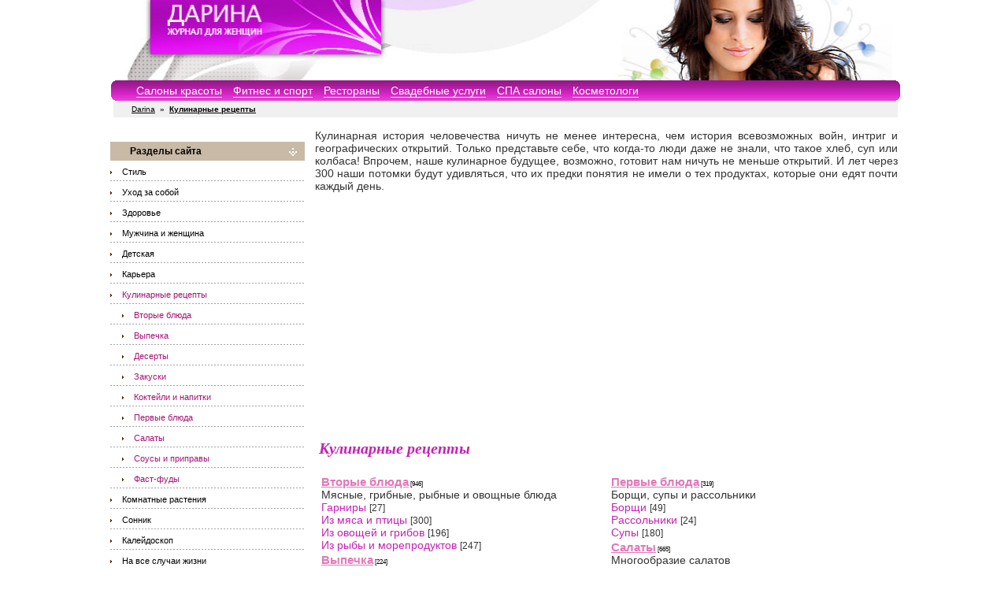

--- FILE ---
content_type: text/html; charset=windows-1251
request_url: https://darina.kiev.ua/recipe/index3.html
body_size: 7961
content:
<!doctype html>
<html>
<head>
<meta http-equiv="Content-Type" content="text/html; charset=windows-1251">
<meta name="viewport" content="width=device-width, initial-scale=1.0">
<title>Кулинарные рецепты </title>
<META name="keywords" content="мода,женщины,девушки,салон красоты,парикмахерская,ночные клубы,дискотеки,сонник,толкование снов,комнатные растения,лиственные,папоротники,пальмы,цветковые,луковичные,секуленты,бромелии,здоровье,дети,родители,рецепты,салаты,домашние питомцы,карьера">
<META name="description" content="Кулинарные рецепты">
<meta property="fb:app_id" content="128048741189621" />
<link href="/style2010/styles.css" rel="stylesheet" type="text/css">
<link href="/lightbox/css/lightbox.min.css" rel="stylesheet" type="text/css">
<link rel="icon" href="/favicon.ico" type="image/x-icon">
<link rel="shortcut icon" href="/favicon.ico" type="image/x-icon">
<script src="https://ajax.googleapis.com/ajax/libs/jquery/1.11.1/jquery.min.js"></script>
<script type="text/javascript" src="/style2010/lnd.js"></script>
<script async src="//pagead2.googlesyndication.com/pagead/js/adsbygoogle.js"></script>
<script>
  (adsbygoogle = window.adsbygoogle || []).push({
    google_ad_client: "ca-pub-0684803647638558",
    enable_page_level_ads: true
  });
</script>

<script type="text/javascript">
function openme(url,w,h,id){
   if (!w) { w=640; }
   if (!h) { h=480; }
   sw=window.open(url, 'pw'+id, 'toolbar=no,directories=no,location=no,menubar=no,scrollbars=yes,WIDTH='+w+',HEIGHT='+h);
}
</script>
<script type="text/javascript" src="https://apis.google.com/js/plusone.js">
  {lang: 'ru'}
</script>
</head>
<body>
<div class="wrapper">
	<header>
<div class="logo"><a href="/"><img src="/style2010/top.jpg" width=1004 height=102 border=0></a></div>
<div class="logom"><a href="/"><img src="/style2010/topm.jpg" width="299" height="75" border="0" alt=""></a></div>
<div class="tmenu">
<div class="tmenu1"><img src="/style2010/menu_left_pink.gif" width=8 height=26 border=0></div>
<div class="tmenu2"><div class="head_menu"><a href="/salon/">Салоны красоты</a>
<a href="/fitnes/">Фитнес и спорт</a>
<a href="/restoran/">Рестораны</a>
<a href="/wedding/">Свадебные услуги</a>
<a href="/spa/">СПА салоны</a>
<a href="http://cosmo-city.com.ua/">Косметологи</a>
</div></div>
<div class="tmenu3"><img src="/style2010/menu_right_pink.gif" width=8 height=26 border=0></div>
</div>
        <div class="clearfloat"></div>
        <div class="headerPicContainer">
            <div class="headerPic"></div>
            <div class="websiteDescription"><div class="head_nav_path"><a href="/">Darina</a> <b>&raquo;</b> 
<a href="/recipe"><b>Кулинарные рецепты</b></a>
</div></div>
            </div>
            <div class="clearfloat"></div>
</header>
<div class="sidebar">
<div class="left">
<center>
<br>
<input id="go" type="checkbox"/>
<label for="go" class="st">
<table width=100% cellpadding=0 cellspacing=0 border=0><tr><td bgcolor=#C8BAA7><div class="menu_left_head">Разделы сайта</div></td></tr></table></label>
<div class="sub-menu5">
<table width=100% cellpadding=0 cellspacing=0 border=0>
<tr><td><div class="menu"><a href="/style" class="menu">Стиль</a></div></td></tr>
<tr><td><div class="menu"><a href="/make_up" class="menu">Уход за собой</a></div></td></tr>
<tr><td><div class="menu"><a href="/health" class="menu">Здоровье</a></div></td></tr>
<tr><td><div class="menu"><a href="/mans" class="menu">Мужчина и женщина</a></div></td></tr>
<tr><td><div class="menu"><a href="/children" class="menu">Детская</a></div></td></tr>
<tr><td><div class="menu"><a href="/career" class="menu">Карьера</a></div></td></tr>
<tr><td><div class="menu"><a href="/recipe" class=menub>Кулинарные рецепты</a></div></td></tr><tr><td><div class="menu"><a href="/recipe/the_second_dishe" class=submenu>Вторые блюда</a></div></td></tr><tr><td><div class="menu"><a href="/recipe/nick_358" class=submenu>Выпечка</a></div></td></tr><tr><td><div class="menu"><a href="/recipe/desserts" class=submenu>Десерты</a></div></td></tr><tr><td><div class="menu"><a href="/recipe/zakuski" class=submenu>Закуски</a></div></td></tr><tr><td><div class="menu"><a href="/recipe/drink" class=submenu>Коктейли и напитки</a></div></td></tr><tr><td><div class="menu"><a href="/recipe/first_dishes" class=submenu>Первые блюда</a></div></td></tr><tr><td><div class="menu"><a href="/recipe/salat" class=submenu>Салаты</a></div></td></tr><tr><td><div class="menu"><a href="/recipe/sauces" class=submenu>Соусы и приправы</a></div></td></tr><tr><td><div class="menu"><a href="/recipe/fast_food" class=submenu>Фаст-фуды</a></div></td></tr><tr><td><div class="menu"><a href="/plant" class="menu">Комнатные растения</a></div></td></tr>
<tr><td><div class="menu"><a href="/sonnik" class="menu">Сонник</a></div></td></tr>
<tr><td><div class="menu"><a href="/whatnot" class="menu">Калейдоскоп</a></div></td></tr>
<tr><td><div class="menu"><a href="/useful" class="menu">На все случаи жизни</a></div></td></tr>
<tr><td><div class="menu"><a href="/domestic_cunning" class="menu">Домашние хитрости</a></div></td></tr>
<tr><td><div class="menu"><a href="/search" class="menu">Поиск по сайту</a></div></td></tr>
<tr><td><div class="menu"><a href="/adv" class="menu">Реклама на сайте</a></div></td></tr>

</table></div>

</center>
</div>	
</div>	
    <div class="mainContent">
   <div align="justify">
Кулинарная история человечества ничуть не менее интересна, чем история всевозможных войн, интриг и географических открытий. Только представьте себе, что когда-то люди даже не знали, что такое хлеб, суп или колбаса! Впрочем, наше кулинарное будущее, возможно, готовит нам ничуть не меньше открытий. И лет через 300 наши потомки будут удивляться, что их предки понятия не имели о тех продуктах, которые они едят почти каждый день.
</div> 
<br>
<div><center>
<!-- darina_top_adaptive -->
<ins class="adsbygoogle"
     style="display:block"
     data-ad-client="ca-pub-0684803647638558"
     data-ad-slot="3869793293"
     data-ad-format="auto"></ins>
<script>
(adsbygoogle = window.adsbygoogle || []).push({});
</script></center></div>
<br>
<h1>Кулинарные рецепты</h1>


<br>
<table width="100%" cellpadding=0 cellspacing=4 border=0>
<tr valign=top>
<td width="50%">
<table>
<tr valign="top">
<td>

</td>
<td>
<div class="razdel"><a href="/recipe/the_second_dishe">Вторые блюда</a> [946]</div>
<div>Мясные, грибные, рыбные и овощные блюда</div>
<div class="ar_navi_table_razdel2"><a href="/recipe/the_second_dishe/garnishes/">Гарниры</a> <small>[27]</small></div>
<div class="ar_navi_table_razdel2"><a href="/recipe/the_second_dishe/meat/">Из мяса и птицы</a> <small>[300]</small></div>
<div class="ar_navi_table_razdel2"><a href="/recipe/the_second_dishe/vegetables/">Из овощей и грибов</a> <small>[196]</small></div>
<div class="ar_navi_table_razdel2"><a href="/recipe/the_second_dishe/fish/">Из рыбы и морепродуктов</a> <small>[247]</small></div>

</td>
</tr>
<tr valign="top">
<td>

</td>
<td>
<div class="razdel"><a href="/recipe/nick_358">Выпечка</a> [224]</div>
<div></div>

</td>
</tr>
<tr valign="top">
<td>

</td>
<td>
<div class="razdel"><a href="/recipe/desserts">Десерты</a> [381]</div>
<div>Dolce vita</div>
<div class="ar_navi_table_razdel2"><a href="/recipe/desserts/jelly/">Желе</a> <small>[29]</small></div>
<div class="ar_navi_table_razdel2"><a href="/recipe/desserts/creams_and_mouss/">Кремы, муссы, суфле</a> <small>[47]</small></div>
<div class="ar_navi_table_razdel2"><a href="/recipe/desserts/sweets/">Сладости</a> <small>[4]</small></div>
<div class="ar_navi_table_razdel2"><a href="/recipe/desserts/fruit/">Фруктовые</a> <small>[95]</small></div>

</td>
</tr>
<tr valign="top">
<td>

</td>
<td>
<div class="razdel"><a href="/recipe/zakuski">Закуски</a> [538]</div>
<div></div>
<div class="ar_navi_table_razdel2"><a href="/recipe/zakuski/hot/">Горячие</a> <small>[40]</small></div>
<div class="ar_navi_table_razdel2"><a href="/recipe/zakuski/cold/">Холодные</a> <small>[111]</small></div>

</td>
</tr>
<tr valign="top">
<td>

</td>
<td>
<div class="razdel"><a href="/recipe/drink">Коктейли и напитки</a> [232]</div>
<div>Напитки</div>
<div class="ar_navi_table_razdel2"><a href="/recipe/drink/cocktails/">Коктейли</a> <small>[49]</small></div>
<div class="ar_navi_table_razdel2"><a href="/recipe/drink/coffee/">Кофе</a> <small>[66]</small></div>
<div class="ar_navi_table_razdel2"><a href="/recipe/drink/tea/">Чай</a> <small>[27]</small></div>

</td>
</tr>

</table>
</td>
<td width="50%">
<table>
<tr valign="top">
<td>

</td>
<td>
<div class="razdel"><a href="/recipe/first_dishes">Первые блюда</a> [319]</div>
<div>Борщи, супы и рассольники</div>
<div class="ar_navi_table_razdel2"><a href="/recipe/first_dishes/borshches/">Борщи</a> <small>[49]</small></div>
<div class="ar_navi_table_razdel2"><a href="/recipe/first_dishes/rassolniks/">Рассольники</a> <small>[24]</small></div>
<div class="ar_navi_table_razdel2"><a href="/recipe/first_dishes/soups/">Супы</a> <small>[180]</small></div>

</td>
</tr>
<tr valign="top">
<td>

</td>
<td>
<div class="razdel"><a href="/recipe/salat">Салаты</a> [665]</div>
<div>Многообразие салатов</div>
<div class="ar_navi_table_razdel2"><a href="/recipe/salat/vinegret/">Винегреты</a> <small>[42]</small></div>
<div class="ar_navi_table_razdel2"><a href="/recipe/salat/meat/">Мясные</a> <small>[95]</small></div>
<div class="ar_navi_table_razdel2"><a href="/recipe/salat/vegetable/">Овощные</a> <small>[136]</small></div>
<div class="ar_navi_table_razdel2"><a href="/recipe/salat/fruits/">Фруктовые</a> <small>[84]</small></div>

</td>
</tr>
<tr valign="top">
<td>

</td>
<td>
<div class="razdel"><a href="/recipe/sauces">Соусы и приправы</a> [83]</div>
<div></div>

</td>
</tr>
<tr valign="top">
<td>

</td>
<td>
<div class="razdel"><a href="/recipe/fast_food">Фаст-фуды</a> [344]</div>
<div>Словосочетание fast food, что в переводе с английского означает «быстрая еда», привычно вошло в нашу жизнь. Наверное, невозможно найти человека, который бы ни разу не ел в точках быстрого питания</div>

</td>
</tr>

</table>
</td>
</tr>
</table>
<br>

<a href="./"><b>&laquo;&laquo;</b></a> &nbsp;::&nbsp;
<a href="index1.html">21..40</a> &nbsp;::&nbsp;
<a href="index2.html">41..60</a> &nbsp;::&nbsp;
<b>61..80</b> &nbsp;::&nbsp;
<a href="index4.html">81..100</a> &nbsp;::&nbsp;
<a href="index5.html">101..120</a> &nbsp;::&nbsp;
<a href="index6.html"><b>&raquo;&raquo;</b></a>
<hr width="100%" size="0" noshade class=linie>
<table width="100%" cellspacing="0" cellpadding="3">
<tr valign="top">
<td>
 <a href="/recipe/salat/svekol_naja_ikra_15081.html">Свекольная икра</a>&nbsp;[<a href="/recipe/salat">Салаты</a>]<br>
свекла - 500 грамм
томаты - 200 грамм
сладкий перец - 1 шт
репчатый лук - 2 шт
чеснок - 3 зубчика
растительное масло - 4 ст.л.
сахар - по вкусу
черный молотый перец - по вкусу
соль - по вкусу
</td>
<td width=150 align=center><a href="/recipe/salat/svekol_naja_ikra_15081.html"><div class="small_photo"><img src="/img/article/sm/13935.jpg" width="150" height="101" alt="Свекольная икра" border="0" align="center"></div></a>
</td>
</tr>
</table>
<hr class=linie><table width="100%" cellspacing="0" cellpadding="3">
<tr valign="top">
<td>
 <a href="/recipe/zakuski/gorjachie_buterbrody_15080.html">Горячие бутерброды</a>&nbsp;[<a href="/recipe/zakuski">Закуски</a>]<br>
батон - несколько ломтиков
сыр твердый - 100 грамм
яйцо - 2 шт
растительное масло - для смазывания противня
молотый перец - по вкусу
соль - по вкусу
</td>
<td width=150 align=center><a href="/recipe/zakuski/gorjachie_buterbrody_15080.html"><div class="small_photo"><img src="/img/article/sm/13934.jpg" width="150" height="92" alt="Горячие бутерброды" border="0" align="center"></div></a>
</td>
</tr>
</table>
<hr class=linie><table width="100%" cellspacing="0" cellpadding="3">
<tr valign="top">
<td>
 <a href="/recipe/drink/bananovyj_liker_15079.html">Банановый ликер</a>&nbsp;[<a href="/recipe/drink">Коктейли и напитки</a>]<br>
водка - 500 ml
банан - 1 шт
ваниль - кусок стручка (около 5 см)
сахар - 300 грамм
вода - 120 ml
</td>
<td width=150 align=center><a href="/recipe/drink/bananovyj_liker_15079.html"><div class="small_photo"><img src="/img/article/sm/13933.jpg" width="150" height="109" alt="Банановый ликер" border="0" align="center"></div></a>
</td>
</tr>
</table>
<hr class=linie><table width="100%" cellspacing="0" cellpadding="3">
<tr valign="top">
<td>
 <a href="/recipe/drink/bejlis_15078.html">Бейлис</a>&nbsp;[<a href="/recipe/drink">Коктейли и напитки</a>]<br>
водка - 500 ml
растворимый кофе - 1 ст.л.
сгущенное молоко - 1 банка
сливки 15% - 400 ml
яичные желтки - 4 шт
ванильный сахар - 2 ст.л.
</td>
<td width=150 align=center><a href="/recipe/drink/bejlis_15078.html"><div class="small_photo"><img src="/img/article/sm/13932.jpg" width="144" height="150" alt="Бейлис" border="0" align="center"></div></a>
</td>
</tr>
</table>
<hr class=linie><table width="100%" cellspacing="0" cellpadding="3">
<tr valign="top">
<td>
 <a href="/recipe/the_second_dishe/fish/solenaja_gorbusha_15077.html">Соленая горбуша</a>&nbsp;[<a href="/recipe/the_second_dishe/fish">Из рыбы и морепродуктов</a>]<br>
горбуша - 2 шт
репчатый лук - 1 шт (крупный)
вода - 1 литр
растительное масло - 150 ml
соль - 5 ст.л.
</td>
<td width=150 align=center><a href="/recipe/the_second_dishe/fish/solenaja_gorbusha_15077.html"><div class="small_photo"><img src="/img/article/sm/13931.jpg" width="150" height="92" alt="Соленая горбуша" border="0" align="center"></div></a>
</td>
</tr>
</table>
<hr class=linie><table width="100%" cellspacing="0" cellpadding="3">
<tr valign="top">
<td>
 <a href="/recipe/zakuski/domashnij_syr_15076.html">Домашний сыр</a>&nbsp;[<a href="/recipe/zakuski">Закуски</a>]<br>
молоко - 1 литр
сметана - 300 грамм
яйцо - 3 шт
соль - 1 ст.л.
</td>
<td width=150 align=center><a href="/recipe/zakuski/domashnij_syr_15076.html"><div class="small_photo"><img src="/img/article/sm/13930.jpg" width="150" height="88" alt="Домашний сыр" border="0" align="center"></div></a>
</td>
</tr>
</table>
<hr class=linie><table width="100%" cellspacing="0" cellpadding="3">
<tr valign="top">
<td>
 <a href="/recipe/zakuski/chto_delat_esli_vy_p_15057.html">Что делать, если вы пересолили малосольные огурцы</a>&nbsp;[<a href="/recipe/zakuski">Закуски</a>]<br>

</td>
<td width=150 align=center><a href="/recipe/zakuski/chto_delat_esli_vy_p_15057.html"><div class="small_photo"><img src="/img/article/sm/13908.jpg" width="150" height="146" alt="Что делать, если вы пересолили малосольные огурцы" border="0" align="center"></div></a>
</td>
</tr>
</table>
<hr class=linie><table width="100%" cellspacing="0" cellpadding="3">
<tr valign="top">
<td>
 <a href="/recipe/zakuski/malosol_nye_ogurtsy_15055.html">Малосольные огурцы</a>&nbsp;[<a href="/recipe/zakuski">Закуски</a>]<br>
огурцы - 1,3 - 1,5 кг (среднего размера, домашние)
зубчики чеснока - 5-8 шт
жгучий перец - 1 шт
листья смородины, вишни, соцветия укропа, корень и листья хрена - пучок
вода - 600-800 ml
соль - 2 ст.л. (каменная поваренная)
банка с полиэтиленовой крышкой - 2 литра
</td>
<td width=150 align=center><a href="/recipe/zakuski/malosol_nye_ogurtsy_15055.html"><div class="small_photo"><img src="/img/article/sm/13906.jpg" width="150" height="99" alt="Малосольные огурцы" border="0" align="center"></div></a>
</td>
</tr>
</table>
<hr class=linie><table width="100%" cellspacing="0" cellpadding="3">
<tr valign="top">
<td>
 <a href="/recipe/sauces/prostaja_podliva_iz__15054.html">Простая подлива из муки</a>&nbsp;[<a href="/recipe/sauces">Соусы и приправы</a>]<br>
мука в/с - 3 ст.л.
вода - 300 ml
молотый перец - по вкусу
соль - по вкусу
</td>
<td width=150 align=center><a href="/recipe/sauces/prostaja_podliva_iz__15054.html"><div class="small_photo"><img src="/img/article/sm/13905.jpg" width="150" height="55" alt="Простая подлива из муки" border="0" align="center"></div></a>
</td>
</tr>
</table>
<hr class=linie><table width="100%" cellspacing="0" cellpadding="3">
<tr valign="top">
<td>
 <a href="/recipe/the_second_dishe/meat/salo_v_lukovoj_shelu_15050.html">Сало в луковой шелухе</a>&nbsp;[<a href="/recipe/the_second_dishe/meat">Из мяса и птицы</a>]<br>
сало - 1 кг
луковая шелуха - горсть
репчатый лук - 1 шт
чеснок - несколько зубчиков (на ваш вкус и усмотрение)
специи - любые для мяса или какие нравятся
вода - 1 литр
соль - 1/2 стакана
</td>
<td width=150 align=center><a href="/recipe/the_second_dishe/meat/salo_v_lukovoj_shelu_15050.html"><div class="small_photo"><img src="/img/article/sm/13901.jpg" width="150" height="95" alt="Сало в луковой шелухе" border="0" align="center"></div></a>
</td>
</tr>
</table>
<hr class=linie><table width="100%" cellspacing="0" cellpadding="3">
<tr valign="top">
<td>
 <a href="/recipe/the_second_dishe/meat/tonkoe_salo_15049.html">Тонкое сало</a>&nbsp;[<a href="/recipe/the_second_dishe/meat">Из мяса и птицы</a>]<br>
сало тонкое - 1 кг
сушеный укроп - 1 ч.л.
чеснок - 5 зубчиков
острый молотый перец - по вкусу
черный молотый перец - 1/2 ч.л.
молотая паприка - 1,5 ч.л. (можно копченой)
соль - 1,5 ч.л.
пищевая пленка
</td>
<td width=150 align=center><a href="/recipe/the_second_dishe/meat/tonkoe_salo_15049.html"><div class="small_photo"><img src="/img/article/sm/13900.jpg" width="150" height="124" alt="Тонкое сало" border="0" align="center"></div></a>
</td>
</tr>
</table>
<hr class=linie><table width="100%" cellspacing="0" cellpadding="3">
<tr valign="top">
<td>
 <a href="/recipe/zakuski/syrnaja_namazka_dlja_15048.html">Сырная намазка для бутербродов</a>&nbsp;[<a href="/recipe/zakuski">Закуски</a>]<br>
плавленый сырок - 2 шт
яйца - 2 шт
чеснок - 2 зубчика
сливочное масло - 30 грамм
майонез - 2 ст.л.
зелень - по вкусу и желанию (укроп, петрушка, кинза)
соль - по вкусу
</td>
<td width=150 align=center><a href="/recipe/zakuski/syrnaja_namazka_dlja_15048.html"><div class="small_photo"><img src="/img/article/sm/13899.jpg" width="150" height="107" alt="Сырная намазка для бутербродов" border="0" align="center"></div></a>
</td>
</tr>
</table>
<hr class=linie><table width="100%" cellspacing="0" cellpadding="3">
<tr valign="top">
<td>
 <a href="/recipe/the_second_dishe/fish/solenaja_sel_d__15044.html">Соленая сельдь</a>&nbsp;[<a href="/recipe/the_second_dishe/fish">Из рыбы и морепродуктов</a>]<br>
сельдь - 2 тушки
вода - 1 литр
черный перец горошком - 10 штучек
лавровый лист - 2 шт
зерна кориандра - 1 ч.л.
душистый перец - 4-5 шт
гвоздика - 3 шт
зерна горчицы - 1/2 ч.л.
сахар - 2 ст.л.
соль - 5 ст.л.
</td>
<td width=150 align=center><a href="/recipe/the_second_dishe/fish/solenaja_sel_d__15044.html"><div class="small_photo"><img src="/img/article/sm/13895.jpg" width="150" height="113" alt="Соленая сельдь" border="0" align="center"></div></a>
</td>
</tr>
</table>
<hr class=linie><table width="100%" cellspacing="0" cellpadding="3">
<tr valign="top">
<td>
 <a href="/recipe/the_second_dishe/fish/solenaja_sel_d_po_do_15043.html">Соленая сельдь по-домашнему</a>&nbsp;[<a href="/recipe/the_second_dishe/fish">Из рыбы и морепродуктов</a>]<br>
сельдь - 1 кг
вода - 1 литр
лавровый лист - 4 шт
перец душистый горошком - 10 шт
сахар - 3 ст.л.
соль - 5 ст.л. (с горкой)
</td>
<td width=150 align=center><a href="/recipe/the_second_dishe/fish/solenaja_sel_d_po_do_15043.html"><div class="small_photo"><img src="/img/article/sm/13894.jpg" width="150" height="119" alt="Соленая сельдь по-домашнему" border="0" align="center"></div></a>
</td>
</tr>
</table>
<hr class=linie><table width="100%" cellspacing="0" cellpadding="3">
<tr valign="top">
<td>
 <a href="/recipe/the_second_dishe/fish/prjanaja_marinovanna_15040.html">Пряная маринованная мойва </a>&nbsp;[<a href="/recipe/the_second_dishe/fish">Из рыбы и морепродуктов</a>]<br>
мойва - 800 грамм
вода - 1 литр
лавровый лист - 5 шт
душистый перец горошком - 1 ч.л.
зерна кориандра - 1 ч.л.
гвоздика - 1/2 ч.л.
уксусная эссенция - 1 ч.л.
сахар - 2 ст.л.
соль - 3 ст.л.
</td>
<td width=150 align=center><a href="/recipe/the_second_dishe/fish/prjanaja_marinovanna_15040.html"><div class="small_photo"><img src="/img/article/sm/13891.jpg" width="150" height="90" alt="Пряная маринованная мойва " border="0" align="center"></div></a>
</td>
</tr>
</table>
<hr class=linie><table width="100%" cellspacing="0" cellpadding="3">
<tr valign="top">
<td>
 <a href="/recipe/the_second_dishe/fish/salaka_prjanogo_poso_15039.html">Салака пряного посола</a>&nbsp;[<a href="/recipe/the_second_dishe/fish">Из рыбы и морепродуктов</a>]<br>
салака - 800 грамм
вода - 1 литр
лавровый лист - 2 шт
черный перец горошком - 10 штук
гвоздика - 4-5 шт
кориандр - 2 ч.л. (в зернах)
сахар - 2 ст.л.
соль - 4 ст.л.
</td>
<td width=150 align=center><a href="/recipe/the_second_dishe/fish/salaka_prjanogo_poso_15039.html"><div class="small_photo"><img src="/img/article/sm/13890.jpg" width="144" height="150" alt="Салака пряного посола" border="0" align="center"></div></a>
</td>
</tr>
</table>
<hr class=linie><table width="100%" cellspacing="0" cellpadding="3">
<tr valign="top">
<td>
 <a href="/recipe/the_second_dishe/fish/sel_d_domashnego_pos_15038.html">Сельдь домашнего посола</a>&nbsp;[<a href="/recipe/the_second_dishe/fish">Из рыбы и морепродуктов</a>]<br>
сельдь - 2 тушки
вода - 250 ml
зерна кориандра - 1/2 ч.л.
гвоздика - 2 шт
лавровый лист - 2 шт
черный перец горошком - 6-8 шт
сахар - 1 ч.л.
соль - 2 ч.л.
</td>
<td width=150 align=center><a href="/recipe/the_second_dishe/fish/sel_d_domashnego_pos_15038.html"><div class="small_photo"><img src="/img/article/sm/13889.jpg" width="150" height="83" alt="Сельдь домашнего посола" border="0" align="center"></div></a>
</td>
</tr>
</table>
<hr class=linie><table width="100%" cellspacing="0" cellpadding="3">
<tr valign="top">
<td>
 <a href="/recipe/the_second_dishe/fish/s_s_skumbrija_po_dom_15037.html">С/с скумбрия по-домашнему</a>&nbsp;[<a href="/recipe/the_second_dishe/fish">Из рыбы и морепродуктов</a>]<br>
скумбрия - 2-3 тушки
вода - 1 литр
черный перец горошком - 10 штучек
лавровый лист - 1 шт
зерна кориандра - 1 ч.л.
душистый перец - 3-5 шт
гвоздика - 2-3 шт
зерна горчицы - 1/2 ч.л.
сахар - 2 ст.л.
соль - 5 ст.л.
</td>
<td width=150 align=center><a href="/recipe/the_second_dishe/fish/s_s_skumbrija_po_dom_15037.html"><div class="small_photo"><img src="/img/article/sm/13888.jpg" width="150" height="96" alt="С/с скумбрия по-домашнему" border="0" align="center"></div></a>
</td>
</tr>
</table>
<hr class=linie><table width="100%" cellspacing="0" cellpadding="3">
<tr valign="top">
<td>
 <a href="/recipe/the_second_dishe/testo_dlja_chebureko_15032.html">Тесто для чебуреков</a>&nbsp;[<a href="/recipe/the_second_dishe">Вторые блюда</a>]<br>
мука в/с - 200 грамм
вода - 100 грамм
черный молотый перец - по вкусу
соль - по вкусу
</td>
<td width=150 align=center><a href="/recipe/the_second_dishe/testo_dlja_chebureko_15032.html"><div class="small_photo"><img src="/img/article/sm/13883.jpg" width="150" height="97" alt="Тесто для чебуреков" border="0" align="center"></div></a>
</td>
</tr>
</table>
<hr class=linie><table width="100%" cellspacing="0" cellpadding="3">
<tr valign="top">
<td>
 <a href="/recipe/desserts/jablochnyj_zefir_15023.html">Яблочный зефир</a>&nbsp;[<a href="/recipe/desserts">Десерты</a>]<br>
яблоки - 5 шт (средних)
сахар - 725 грамм
ванильный сахар - 1 пакетик
яйцо - 1 шт (нужен только белок)
агар-агар - 4 ч.л.
вода - 160 ml
</td>
<td width=150 align=center><a href="/recipe/desserts/jablochnyj_zefir_15023.html"><div class="small_photo"><img src="/img/article/sm/13872.jpg" width="150" height="105" alt="Яблочный зефир" border="0" align="center"></div></a>
</td>
</tr>
</table>
<hr class=linie>

<a href="./"><b>&laquo;&laquo;</b></a> &nbsp;::&nbsp;
<a href="index1.html">21..40</a> &nbsp;::&nbsp;
<a href="index2.html">41..60</a> &nbsp;::&nbsp;
<b>61..80</b> &nbsp;::&nbsp;
<a href="index4.html">81..100</a> &nbsp;::&nbsp;
<a href="index5.html">101..120</a> &nbsp;::&nbsp;
<a href="index6.html"><b>&raquo;&raquo;</b></a>

<br><br>
<div><center>
<!-- darina_bottom_adaptive -->
<ins class="adsbygoogle"
     style="display:block"
     data-ad-client="ca-pub-0684803647638558"
     data-ad-slot="8328391980"
     data-ad-format="auto"></ins>
<script>
(adsbygoogle = window.adsbygoogle || []).push({});
</script></center></div>
</br>


    </div>
<div class="clearfloat"></div>
    <footer>
      <div class="foot">
        <div class="headerPicContainer">
            <div class="headerPic"></div>
            <div class="websiteDescription"><div class="head_nav_path"><a href="/">Darina</a> <b>&raquo;</b> 
<a href="/recipe"><b>Кулинарные рецепты</b></a>
</div></div>
            </div>
        </div>			
<div class="clearfloat"></div>
<div class="tmenu">
<div class="tmenu1"><img src="/style2010/menu_left_pink.gif" width=8 height=26 border=0></div>
<div class="tmenu2"><div class="head_menu"><a href="/salon/">Салоны красоты</a>
<a href="/fitnes/">Фитнес и спорт</a>
<a href="/restoran/">Рестораны</a>
<a href="/wedding/">Свадебные услуги</a>
<a href="/spa/">СПА салоны</a>
<a href="http://cosmo-city.com.ua/">Косметологи</a>
</div></div>
<div class="tmenu3"><img src="/style2010/menu_right_pink.gif" width=8 height=26 border=0></div>
</div>
<div class="clearfloat"></div>
<div class="foot">

<table width=1004 cellpadding=0 cellspacing=0 border=0>
 <tr><td colspan=4><img src="/style2010/0.gif" width=1 height=12></td></tr>
 <tr valign=top>
  <td class="podval" width=25%>
   <br>
<table border=0>
<tr><td>
<!--bigmir)net TOP 100-->
<script type="text/javascript" language="javascript">
function BM_Draw(oBM_STAT){
document.write('<table cellpadding="0" cellspacing="0" border="0" style="display:inline;margin-right:4px;"><tr><td><div style="margin:0px;padding:0px;font-size:1px;width:88px;"><div style="background:url(\'//i.bigmir.net/cnt/samples/diagonal/b63_top.gif\') no-repeat bottom;"> </div><div style="font:10px Tahoma;background:url(\'//i.bigmir.net/cnt/samples/diagonal/b63_center.gif\');"><div style="text-align:center;"><a href="http://www.bigmir.net/" target="_blank" style="color:#0000ab;text-decoration:none;font:10px Tahoma;">bigmir<span style="color:#ff0000;">)</span>net</a></div><div style="margin-top:3px;padding: 0px 6px 0px 6px;color:#12351d;"><div style="float:left;font:10px Tahoma;">'+oBM_STAT.hosts+'</div><div style="float:right;font:10px Tahoma;">'+oBM_STAT.hits+'</div></div><br clear="all"/></div><div style="background:url(\'//i.bigmir.net/cnt/samples/diagonal/b63_bottom.gif\') no-repeat top;"> </div></div></td></tr></table>');
}
</script>
<script type="text/javascript" language="javascript">
bmN=navigator,bmD=document,bmD.cookie='b=b',i=0,bs=[],bm={o:1,v:16871560,s:16871560,t:0,c:bmD.cookie?1:0,n:Math.round((Math.random()* 1000000)),w:0};
for(var f=self;f!=f.parent;f=f.parent)bm.w++;
try{if(bmN.plugins&&bmN.mimeTypes.length&&(x=bmN.plugins['Shockwave Flash']))bm.m=parseInt(x.description.replace(/([a-zA-Z]|\s)+/,''));
else for(var f=3;f<20;f++)if(eval('new ActiveXObject("ShockwaveFlash.ShockwaveFlash.'+f+'")'))bm.m=f}catch(e){;}
try{bm.y=bmN.javaEnabled()?1:0}catch(e){;}
try{bmS=screen;bm.v^=bm.d=bmS.colorDepth||bmS.pixelDepth;bm.v^=bm.r=bmS.width}catch(e){;}
r=bmD.referrer.replace(/^w+:\/\//,'');if(r&&r.split('/')[0]!=window.location.host){bm.f=escape(r).slice(0,400);bm.v^=r.length}
bm.v^=window.location.href.length;for(var x in bm) if(/^[ovstcnwmydrf]$/.test(x)) bs[i++]=x+bm[x];
bmD.write('<sc'+'ript type="text/javascript" language="javascript" src="//c.bigmir.net/?'+bs.join('&')+'"></sc'+'ript>');
</script>
<noscript>
<a href="http://www.bigmir.net/" target="_blank"><img src="//c.bigmir.net/?v16871560&s16871560&t2" width="88" height="31" alt="bigmir)net TOP 100" title="bigmir)net TOP 100" border="0" /></a>
</noscript>
<!--bigmir)net TOP 100-->
</td><td>
</td></tr></table>
  </td>
  <td class="podval" width=25%>
   <b>Реклама на сайте</b><br><br>
   <a href="/c/adw/">Размещение в каталоге компаний</a><br>
   <a href="/c/reklama/">Реклама в каталоге компаний</a><br>
   <a href="/adv/">Баннерная и другая реклама</a><br>
   <a href="/privacy/">Privacy Policy</a><br>
  </td>
  <td class="podval" width=25%>
   <b>Наши друзья</b><br><br>
   <a href="http://dachnica.com.ua/">Онлайн журнал "Дачница"</a><br>
   <a href="http://auto-driver.com.ua/kiev/">Автошколы в Киеве</a><br>
   <a href="http://eng.kiev.ua/">Курсы английского в Киеве</a><br>
   <a href="http://cosmo-city.com.ua/">Косметологическая клиника</a><br>
  </td>
  <td class="podval" width=25%>
   <b>Подписка на рассылку</b><br><br>
    <SCRIPT language=JavaScript> 
     function CheckSubscrForm(form) {
       if (form.email.value == "") {
         alert("Впишите E-mail!");
         return false;
        }
 
       if (SubscremailCheck(form.email.value)) {
         alert("Ошибка при вводе E-mail!");
         return false;
        }
       return true;
      } 
 
     function SubscremailCheck(str) {
       var currentChar;
       for (var i=0; i < str.length; i++){
         curCh = str.charAt(i);
         if (curCh == "@") {  return false; }
         else              { continue; }
        }
       return true;
      }
     </SCRIPT>
 
     <table border="0" cellspacing="0" cellpadding="0" style="padding: 0px 5px 0px 5px;" width="160">
     <FORM action="/cgi-bin/sub2.cgi" method=POST onsubmit="return CheckSubscrForm(this)">
       <tr><td class="podval">Ваш e-mail:</td></tr>
       <tr><td class="podval"><INPUT name="email" value="" style="width: 152px; border: 1px solid #A0A0A0; margin: 5px 0px 5px 0px;">
       <INPUT type="hidden" name="do" value="subscribe-add">
       <INPUT type="hidden" name="branch_id" value="286"></td>
       </tr>
       <tr><td class="podval"><INPUT src=/style2010/sub_but.gif width=129 height=27 type="image" title="Подписаться"></td></tr>
     </FORM>
     </table>
  </td>
 </tr>
</table> 
<div class="p1"></div>
<div class="p2"></div>
<div class="p1"></div>
  <div class="podval"><span>© 2003 <a href="/">Женский журнал "Дарина"</a></span><span style="float:right;"><a href="http://lnd.kiev.ua/">Создание сайта: LND</a></span></div>
<br><br>

</div>
<div class="footm">

<br>
<div class="podvalm">
<nobr>© 2003 <a href="/">Женский журнал "Дарина"</a></nobr>
</div><br><center>
<a href="/c/reklama/" class="menu">Реклама на сайте</a>&nbsp;&nbsp;&nbsp;<a href="/c/adw/" class="menu">Добавить компанию</a>
<br>
<br>
<table border=0>
<tr><td>
</td><td>
</td></tr></table>
</center>

</div>


<script type="text/javascript">

  var _gaq = _gaq || [];
  _gaq.push(['_setAccount', 'UA-19737140-1']);
  _gaq.push(['_setDomainName', 'darina.kiev.ua']);
  _gaq.push(['_trackPageview']);

  (function() {
    var ga = document.createElement('script'); ga.type = 'text/javascript'; ga.async = true;
    ga.src = ('https:' == document.location.protocol ? 'https://ssl' : 'http://www') + '.google-analytics.com/ga.js';
    var s = document.getElementsByTagName('script')[0]; s.parentNode.insertBefore(ga, s);
  })();

</script>

    </footer>	
</div>
<center>
 
</center>
<script src="/lightbox/js/lightbox.min.js"></script>
</body>
</html>

--- FILE ---
content_type: text/html; charset=utf-8
request_url: https://www.google.com/recaptcha/api2/aframe
body_size: 265
content:
<!DOCTYPE HTML><html><head><meta http-equiv="content-type" content="text/html; charset=UTF-8"></head><body><script nonce="1bQNtpg5klr14sqOXaHN9Q">/** Anti-fraud and anti-abuse applications only. See google.com/recaptcha */ try{var clients={'sodar':'https://pagead2.googlesyndication.com/pagead/sodar?'};window.addEventListener("message",function(a){try{if(a.source===window.parent){var b=JSON.parse(a.data);var c=clients[b['id']];if(c){var d=document.createElement('img');d.src=c+b['params']+'&rc='+(localStorage.getItem("rc::a")?sessionStorage.getItem("rc::b"):"");window.document.body.appendChild(d);sessionStorage.setItem("rc::e",parseInt(sessionStorage.getItem("rc::e")||0)+1);localStorage.setItem("rc::h",'1769111020640');}}}catch(b){}});window.parent.postMessage("_grecaptcha_ready", "*");}catch(b){}</script></body></html>